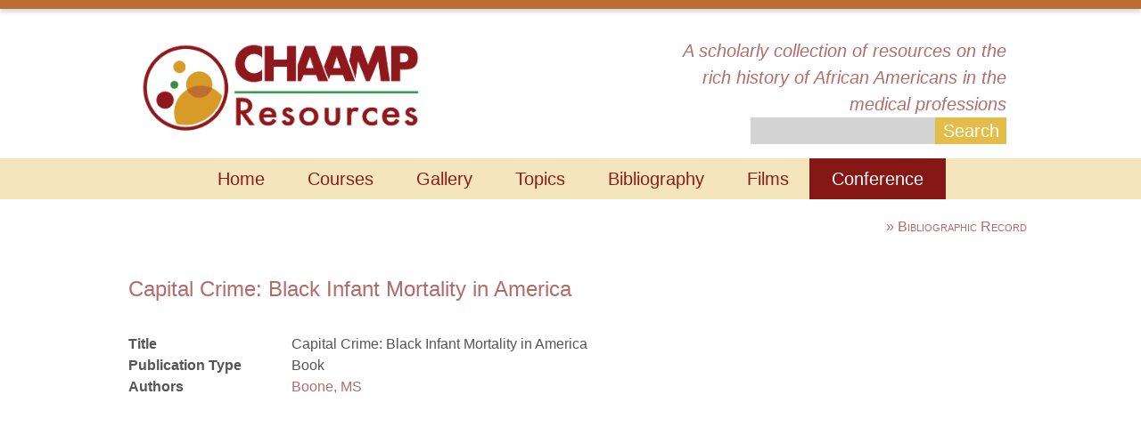

--- FILE ---
content_type: text/html; charset=utf-8
request_url: https://chaamp.virginia.edu/node/2373
body_size: 5743
content:
<!DOCTYPE html>
<!--[if lt IE 7]> <html class="ie6 ie" lang="en" dir="ltr"> <![endif]-->
<!--[if IE 7]>    <html class="ie7 ie" lang="en" dir="ltr"> <![endif]-->
<!--[if IE 8]>    <html class="ie8 ie" lang="en" dir="ltr"> <![endif]-->
<!--[if gt IE 8]> <!--> <html class="" lang="en" dir="ltr"> <!--<![endif]-->
<head>
  <meta charset="utf-8" />
<meta name="Generator" content="Drupal 7 (http://drupal.org)" />
<meta name="citation_title" content="Capital Crime: Black Infant Mortality in America" />
<meta name="citation_author" content="Margaret S Boone" />
<meta name="citation_publication_date" content="1989" />
<meta name="citation_journal_title" content="Frontiers of anthropology" />
<meta name="citation_isbn" content="9780803933736" />
<link rel="shortcut icon" href="https://chaamp.virginia.edu/sites/default/files/shanti-orange-logo_1.png" type="image/png" />
  <!-- Set the viewport width to device width for mobile -->
  <meta name="viewport" content="width=device-width" />
  <title>Bibliographic Record | Capital Crime: Black Infant Mortality in America | The History of African Americans in the Medical Professions</title>
  <link type="text/css" rel="stylesheet" href="https://chaamp.virginia.edu/sites/default/files/css/css_xE-rWrJf-fncB6ztZfd2huxqgxu4WO-qwma6Xer30m4.css" media="all" />
<link type="text/css" rel="stylesheet" href="https://chaamp.virginia.edu/sites/default/files/css/css_GqCqCmGspWzZsDVTgkFoFb2eEt4xaByq4GFNcVi8QG4.css" media="all" />
<link type="text/css" rel="stylesheet" href="https://chaamp.virginia.edu/sites/default/files/css/css_-VMrmhK-Ly8wBbjPypaN3L-YoV3ObTHRL2PZqVV7iz8.css" media="all" />
<link type="text/css" rel="stylesheet" href="https://chaamp.virginia.edu/sites/default/files/css/css_-Q9MnNFCtL5ERBqdfu185u1fFD7YtHT7yXrJBoPbJNI.css" media="all" />
<link type="text/css" rel="stylesheet" href="https://chaamp.virginia.edu/sites/default/files/css/css_aAGNdQfEEWljnWVOyvb7yIzAehO3tBB_msbgPaZZP-w.css" media="all" />
  <script type="text/javascript" src="https://chaamp.virginia.edu/sites/default/files/js/js_qikmINIYTWe4jcTUn8cKiMr8bmSDiZB9LQqvceZ6wlM.js"></script>
<script type="text/javascript" src="https://chaamp.virginia.edu/sites/default/files/js/js_wbrpTgLvgMgi9t5mayL46dMOW8B1wlLwS1jt4yIq2hM.js"></script>
<script type="text/javascript" src="https://chaamp.virginia.edu/sites/default/files/js/js_0U3eoqz-uf6owusem6QGSAxzq_oP5qYiaAiJbbSR19Q.js"></script>
<script type="text/javascript" src="https://chaamp.virginia.edu/sites/default/files/js/js_FC3BHV9E4Tu5PKIy8UH7Z5TA-q_kd02vDhKvueFkVPk.js"></script>
<script type="text/javascript" src="https://chaamp.virginia.edu/sites/default/files/js/js_ZWiPjs1q3rSHMr5_Mmg913ZAZ6pACM9F53cvcKTojPc.js"></script>
<script type="text/javascript">
<!--//--><![CDATA[//><!--
jQuery.extend(Drupal.settings, {"basePath":"\/","pathPrefix":"","ajaxPageState":{"theme":"chaamp","theme_token":"QyP6A-Kyrf2bNMfAtACV5nMhvuY_g4Pi82jMmzYSTdc","js":{"misc\/jquery.js":1,"misc\/jquery-extend-3.4.0.js":1,"misc\/jquery.once.js":1,"misc\/drupal.js":1,"misc\/ui\/jquery.ui.core.min.js":1,"misc\/ui\/jquery.ui.widget.min.js":1,"misc\/ui\/jquery.ui.button.min.js":1,"misc\/ui\/jquery.ui.mouse.min.js":1,"misc\/ui\/jquery.ui.draggable.min.js":1,"misc\/ui\/jquery.ui.position.min.js":1,"misc\/ui\/jquery.ui.resizable.min.js":1,"misc\/ui\/jquery.ui.dialog.min.js":1,"sites\/all\/modules\/views\/js\/jquery.ui.dialog.patch.js":1,"misc\/ui\/jquery.ui.droppable.min.js":1,"misc\/jquery.cookie.js":1,"misc\/jquery.form.js":1,"misc\/ajax.js":1,"sites\/all\/modules\/ajax_links_api\/ajax_links_api.js":1,"sites\/all\/modules\/caption_filter\/js\/caption-filter.js":1,"sites\/all\/libraries\/colorbox\/jquery.colorbox-min.js":1,"sites\/all\/modules\/colorbox\/js\/colorbox.js":1,"sites\/all\/modules\/colorbox\/styles\/plain\/colorbox_style.js":1,"sites\/all\/modules\/colorbox\/js\/colorbox_load.js":1,"sites\/all\/modules\/colorbox\/js\/colorbox_inline.js":1,"\/jquery.ui.touch-punch.min.js":1,"sites\/all\/modules\/graph_phyz\/js\/jquery-graphapi.js":1,"sites\/all\/modules\/graph_phyz\/js\/graph-phyz.js":1,"sites\/all\/modules\/insertFrame\/insertFrame.js":1,"sites\/all\/modules\/views\/js\/base.js":1,"misc\/progress.js":1,"sites\/all\/modules\/views\/js\/ajax_view.js":1,"sites\/all\/themes\/chaamp\/js\/jquery.jcarousel.min.js":1},"css":{"modules\/system\/system.base.css":1,"modules\/system\/system.menus.css":1,"modules\/system\/system.messages.css":1,"modules\/system\/system.theme.css":1,"misc\/ui\/jquery.ui.core.css":1,"misc\/ui\/jquery.ui.theme.css":1,"misc\/ui\/jquery.ui.button.css":1,"misc\/ui\/jquery.ui.resizable.css":1,"misc\/ui\/jquery.ui.dialog.css":1,"sites\/all\/modules\/footnotes\/footnotes.css":1,"sites\/all\/modules\/ajax_links_api\/ajax_links_api.css":1,"modules\/book\/book.css":1,"sites\/all\/modules\/calendar\/css\/calendar_multiday.css":1,"modules\/comment\/comment.css":1,"sites\/all\/modules\/date\/date_api\/date.css":1,"sites\/all\/modules\/date\/date_popup\/themes\/datepicker.1.7.css":1,"sites\/all\/modules\/date\/date_repeat_field\/date_repeat_field.css":1,"modules\/field\/theme\/field.css":1,"modules\/node\/node.css":1,"modules\/search\/search.css":1,"modules\/user\/user.css":1,"sites\/all\/modules\/views\/css\/views.css":1,"sites\/all\/modules\/caption_filter\/caption-filter.css":1,"sites\/all\/modules\/colorbox\/styles\/plain\/colorbox_style.css":1,"sites\/all\/modules\/ctools\/css\/ctools.css":1,"sites\/all\/modules\/graph_phyz\/css\/graph-phyz.css":1,"sites\/all\/modules\/panels\/css\/panels.css":1,"sites\/all\/modules\/typogrify\/typogrify.css":1,"sites\/all\/modules\/biblio\/biblio.css":1,"sites\/all\/modules\/panels_extra_layouts\/plugins\/layouts\/twocol_63_37_stacked\/twocol_63_37_stacked.css":1,"sites\/all\/themes\/chaamp\/style.css":1}},"ajax_links_api":{"selector":"#main","trigger":".ajax-link","negative_triggers":"","html5":1,"vpager":1},"colorbox":{"transition":"elastic","speed":"350","opacity":"0.85","slideshow":false,"slideshowAuto":true,"slideshowSpeed":"2500","slideshowStart":"start slideshow","slideshowStop":"stop slideshow","current":"{current} of {total}","previous":"\u00ab Prev","next":"Next \u00bb","close":"Close","overlayClose":true,"returnFocus":true,"maxWidth":"98%","maxHeight":"98%","initialWidth":"300","initialHeight":"250","fixed":true,"scrolling":true,"mobiledetect":true,"mobiledevicewidth":"480px"},"jcarousel":{"ajaxPath":"\/jcarousel\/ajax\/views"},"views":{"ajax_path":"\/views\/ajax","ajaxViews":{"views_dom_id:b8577556fc7806e026862c180f94169c":{"view_name":"view_topics","view_display_id":"panel_pane_2","view_args":"2373","view_path":"node\/2373","view_base_path":"view\/topics","view_dom_id":"b8577556fc7806e026862c180f94169c","pager_element":0}}},"urlIsAjaxTrusted":{"\/views\/ajax":true,"\/search\/node":true}});
//--><!]]>
</script>
  <!-- IE Fix for HTML5 Tags -->
  <!--[if lt IE 9]>
    <script src="http://html5shiv.googlecode.com/svn/trunk/html5.js"></script>
  <![endif]-->
<script>
   (function(i,s,o,g,r,a,m){i['GoogleAnalyticsObject']=r;i[r]=i[r]||function(){
       (i[r].q=i[r].q||[]).push(arguments)},i[r].l=1*new Date();a=s.createElement(o),
								  m=s.getElementsByTagName(o)[0];a.async=1;a.src=g;m.parentNode.insertBefore(a,m)
														     })(window,document,'script','//www.google-analytics.com/analytics.js','ga');

ga('create', 'UA-42977267-1', 'virginia.edu');
ga('send', 'pageview');

</script>
</head>

<body class="html not-front not-logged-in no-sidebars page-node page-node- page-node-2373 node-type-biblio" >
    <div id="container" class="clearfix">
	
	<!-- USERMENU -->
	<div id="usermenu" class="">
				<!-- <a id="top-login-link" href="/user">Login</a> -->
			</div>

  <!-- THIS COLOR STRIP -->
	<div id="top-color-strip" class="clearfix">&nbsp;</div>
	
	<!-- HEADER -->
  <header id="header" role="banner" class="clearfix">
	
		<!-- Logo -->
	  <a href="/" title="Home" id="logo">
	    <img src="https://chaamp.virginia.edu/sites/default/files/chaamp-site-logo_0.png" alt="Home" />
	  </a>
		
		<!-- Site Name and Slogan -->
		<div id="site-name-slogan">
	  	<!-- 
	  	<div id="site-name">
	  	<a href="/" title="Home">
	  		<span>The History of African Americans in the Medical Professions</span>
	  	</a>
	  	</div> 
	  	-->
	 		<div id="site-slogan">A scholarly collection of resources on the rich history of African Americans in the medical professions</div>
	 		<!-- SEARCH GOES HERE -->
			<form class="search-form" action="/search/node" method="post" id="search-form" accept-charset="UTF-8"><div><div class="container-inline form-wrapper" id="edit-basic"><div class="form-item form-type-textfield form-item-keys">
  <label for="edit-keys">Enter your keywords </label>
 <input type="text" id="edit-keys" name="keys" value="" size="40" maxlength="255" class="form-text" />
</div>
<input type="submit" id="edit-submit--2" name="op" value="Search" class="form-submit" /></div><input type="hidden" name="form_build_id" value="form-3qVy-PoDz-_F5lzvQu6K9Ah43zcSJZFugDUEeA13GOg" />
<input type="hidden" name="form_id" value="search_form" />
</div></form>	  </div>

  </header> <!-- /#header -->

	<!-- NAVIGATION (MENUS) -->
  <nav id="navigation" role="navigation" class="clearfix">
  <h2 class="element-invisible">Main menu</h2><ul id="main-menu" class="links clearfix"><li class="menu-3537 first"><a href="/" title="">Home</a></li>
<li class="menu-4455"><a href="/courses">Courses</a></li>
<li class="menu-5202"><a href="/gallery">Gallery</a></li>
<li class="menu-3918"><a href="/topic-index" title="">Topics</a></li>
<li class="menu-2630"><a href="/biblio" title="">Bibliography</a></li>
<li class="menu-3695"><a href="/films">Films</a></li>
<li class="menu-4464 last"><a href="http://chaampconference.com" title="">Conference</a></li>
</ul>				
  
  </nav> <!-- /#navigation -->

	<!-- BREADCRUMBS -->
	<!--
  <nav class="breadcrumb"><h2 class="element-invisible">You are here</h2><a href="/">Home</a></nav>  -->

	<!-- HIGHLIGHTED -->
	
	<!-- MAIN -->
  <section id="main" role="main" class="clearfix">

    
    <a id="main-content"></a>

		<!-- Item Title -->
        		<h1 class="title" id="page-title">Bibliographic Record <span class="invis">| Capital Crime: Black Infant Mortality in America</span></h1>
		    
		<!-- Help -->
    
		<!-- Action Links -->
          
    <!-- Top Text -->
    
		<!-- Content -->
		<div id="content">
    
<div class="panel-display panel-twocol-63-37-stacked clear-block" id="panel-biblio-node">

  <div class="panel-panel header">
    <div class="inside">
      <div class="panel-pane pane-node-title"  >
  
      
  
  <div class="pane-content">
    <h1>Capital Crime: Black Infant Mortality in America</h1>
  </div>

  
  </div>
    </div>
  </div>

  <div class="panel-panel line">
    <div class="panel-panel unit left">
      <div class="inside">
        <div class="panel-pane pane-node-content"  >
  
      
  
  <div class="pane-content">
    <div class="ds-1col node node-biblio node-promoted node-full view-mode-full  clearfix">

  
  <div id="biblio-node"><span class="Z3988" title="ctx_ver=Z39.88-2004&amp;rft_val_fmt=info%3Aofi%2Ffmt%3Akev%3Amtx%3Abook&amp;rft.title=Capital+Crime%3A+Black+Infant+Mortality+in+America&amp;rft.btitle=Frontiers+of+anthropology&amp;rft.stitle=Capital+Crime&amp;rft.isbn=9780803933736&amp;rft.date=1989&amp;rft.tpages=253&amp;rft.aulast=Boone&amp;rft.aufirst=Margaret&amp;rft.pub=Sage&amp;rft.place=Newbury+Park"></span><table>
<tbody>
 <tr class="odd"><td class="biblio-row-title">Title</td><td>Capital Crime: Black Infant Mortality in America</td> </tr>
 <tr class="even"><td class="biblio-row-title">Publication Type</td><td>Book</td> </tr>
 <tr class="odd"><td class="biblio-row-title">Authors</td><td><a href="/biblio?f%5Bauthor%5D=349" rel="nofollow">Boone, MS</a></td> </tr>
</tbody>
</table>
</div></div>

  </div>

  
  </div>
      </div>
    </div>

    <div class="panel-panel right lastUnit">
      <div class="inside">
              </div>
    </div>
  </div>

  <div class="panel-panel footer">
    <div class="inside">
          </div>
  </div>
</div>
    </div>

		<!-- Primary Tabs -->
    
		<!-- Primary Tabs -->
		<!--
        -->

  </section> <!-- /#main -->
  
  <!--
      <aside id="sidebar-first" role="complementary" class="sidebar clearfix">
          </aside>  
    
      <aside id="sidebar-second" role="complementary" class="sidebar clearfix">
          </aside>
  	--> 

	<!-- INLINE TEMPLATE HACK!!! SCREW YOU DRUPAL THEME LAYER!!! -->	
	<div class="search2">
		<div class="wrapper">
			<div class="social">
				<a class="tweat" href="https://twitter.com/CHAAMP2013" alt="#">&nbsp;</a>
				<!-- <a class="fb" href="#" alt="#">&nbsp;</a> -->
			</div>
			<div class="sform">
				<form role="search" class="search-form" method="post" id="search-block-form" action="/" accept-charset="UTF-8" target="_self">
					<input type="hidden" name="form_token" value="6y2bbW_9WycRjVoVS1iOVE_SzSnbcIEoF62vRNpb_xk">
					<input type="hidden" name="form_id" value="search_block_form">
					<input value="Search" name="search_block_form" id="s" onfocus="if (this.value == 'Search') {this.value = '';}" onblur="if (this.value == '') {this.value = 'Search';}" type="text">
					<input type="submit" id="searchsubmit" value="">
				</form>
			</div>
		</div>
	</div>

	<div id="footer-wrap">
		<footer id="footer" role="contentinfo" class="clearfix">
		  <div class="region region-footer">
  <section id="block-menu-menu-footer-menu" class="block block-menu">

      
  <div class="content">
    <ul class="menu"><li class="first leaf"><a href="/" title="">Home</a></li>
<li class="leaf"><a href="/courses" title="">Courses</a></li>
<li class="leaf"><a href="/images" title="">Gallery</a></li>
<li class="leaf"><a href="/topic-index" title="">Topics</a></li>
<li class="leaf"><a href="/biblio" title="">Bibliography</a></li>
<li class="last leaf"><a href="/films" title="">Films</a></li>
</ul>  </div>
  
</section> <!-- /.block -->
<section id="block-block-4" class="block block-block">

        <h2 class="block-title">CHAAMP Donors</h2>
    
  <div class="content">
    <p><strong>Special thanks to our generous donors, who support CHAAMP Conferences and resources</strong></p>

<p>
Association for the Study of African American Life and History (ASALH)<br />
Cultural Programs of the National Academy of Science (CP-NAS)<br />
National Association of Minority Medical Educators (NAMME)<br />
The Sullivan Alliance<br />
The UVa Carter G. Woodson Institute<br />
The UVa Center on Health Disparities<br />
</p>  </div>
  
</section> <!-- /.block -->
<section id="block-block-3" class="block block-block">

        <h2 class="block-title">CHAAMP Conference</h2>
    
  <div class="content">
    <p class="motto"><a href="http://chaampconference.com/">Reducing Health Disparities through Transformation of the Learning Environment</a></p>
<!--
<p class="announced-date">June 14-16 2014</p>
<button class="registration">FREE - Register Now</button>
-->  </div>
  
</section> <!-- /.block -->
<section id="block-block-2" class="block block-block">

        <h2 class="block-title">Conference Advisory Board</h2>
    
  <div class="content">
    <p>Cassandra Allen<br> Karen Anderson<br> Kimberly Bassett<br> Kathleen Bethel<br> Frederic Bertley<br> Gertrude Fraser<br> Scot French<br> Terrone Green<br> Darlene Clark Hine<br> Vivian Pinn<br> Preston Reynolds, Chair<br> Pat Sloan<br> J. D. Talasek<br> Scott Swank</p>  </div>
  
</section> <!-- /.block -->
</div>
 <!-- /.region -->
		  	  </footer> <!-- /#footer -->
  </div>

<div id="very-bottom">
<div class="region region-very-bottom">
  <section id="block-block-5" class="block block-block">

      
  <div class="content">
    <p>&copy; 2013-2017 UVa Board of Visitors and P. Preston Reynolds, MD, PhD, MACP</p>
<p>CHAAMP stands for the Consortium on the History of African Americans in the Medical Professions</p>
<p>This site was built by <a class="shanti" href="http://shanti.virginia.edu">SHANTI</a>   </div>
  
</section> <!-- /.block -->
<section id="block-block-7" class="block block-block">

      
  <div class="content">
    <p><a href="/user">Login</a></p>
  </div>
  
</section> <!-- /.block -->
</div>
 <!-- /.region -->
</div>
</div> <!-- /#container -->
  </body>

</html>

--- FILE ---
content_type: text/css
request_url: https://chaamp.virginia.edu/sites/default/files/css/css_aAGNdQfEEWljnWVOyvb7yIzAehO3tBB_msbgPaZZP-w.css
body_size: 4726
content:
@import url(http://fonts.googleapis.com/css?family=Roboto+Slab);@import url(http://fonts.googleapis.com/css?family=Droid+Sans:400,700);html,body,div,span,applet,object,iframe,h1,h2,h3,h4,h5,h6,p,blockquote,pre,a,abbr,acronym,address,big,cite,code,del,dfn,em,img,ins,kbd,q,s,samp,small,strike,strong,sub,sup,tt,var,b,u,i,center,dl,dt,dd,ol,ul,li,fieldset,form,label,legend,table,caption,tbody,tfoot,thead,tr,th,td,article,aside,canvas,details,embed,figure,figcaption,footer,header,hgroup,menu,nav,output,ruby,section,summary,time,mark,audio,video{margin:0;padding:0;border:0;font-size:100%;font:inherit;vertical-align:baseline;}article,aside,details,figcaption,figure,footer,header,hgroup,menu,nav,section{display:block;}body{line-height:1;}ol,ul{list-style:none;}blockquote,q{quotes:none;}blockquote:before,blockquote:after,q:before,q:after{content:'';content:none;}table{border-collapse:collapse;border-spacing:0;}
*{color:#555;}strong{font-weight:700;color:#851815;}body{background:#851815;color:#222;font-family:"Droid Sans","Lucida Grande","Lucida Sans Unicode","Lucida Sans",Geneva,Verdana,sans-serif;font-size:100%;line-height:1.5;margin:0;padding:0;}h1,h2,h3,h4,h5,h6,.h1,.h2,.h3,.h4,.h5,.h6{font-family:"Droid Sans","Helvetica Neue",Helvetica,Arial,sans-serif;font-style:normal;font-weight:normal;color:#B26D6B;}h1,.h1,#panel-image-file-title{font-size:1.5em;line-height:1.5;margin-top:0.75em;}h1#page-title{font-size:1em;font-variant:small-caps;padding-top:.5em;padding-bottom:.5em;text-align:right;}h1#page-title:before{content:"\00BB" " ";}.pane-content > h1{margin:0;padding:0;}h2,.h2{font-size:1.25em;line-height:1;border-bottom:1px solid #BC6E30;padding-bottom:.5em;margin-top:1em;margin-bottom:.5em;}.region-footer h2{margin:0;padding:0;border-bottom:none;}h3,.h3{font-size:1em;line-height:1;margin-top:1em;font-variant:small-caps;}h4,h5,h6,.h4,.h5,.h6{font-size:1em;font-weight:bold;line-height:1.5;margin-top:1.5em;}p{font-size:1em;line-height:1.5;margin:0 0 1.5em 0;}a{color:#B26D6B;text-decoration:none;}a:visited{color:#B26D6B;}a:hover,a:active,li a.active{color:#61A157;}a:focus{outline:thin dotted;}a:hover,a:active{outline:0;}li ul,li ol{margin:0;}ul,ol{margin:0 1.5em 1.5em 0;padding-left:1.5em;}ul{list-style-type:disc;}ol{list-style-type:decimal;}dl{margin:0 0 1.5em 0;}dl dt{font-weight:bold;}dd{margin-left:1.5em;}hr{background:#666;border:none;clear:both;float:none;height:1px;margin:0 0 1.4375em;width:100%;}fieldset{border:1px solid #ccc;margin:0 0 1.4375em;padding:1.5em;}table{margin-bottom:1.5em;width:100%;}th,tr,td{vertical-align:middle;}th{padding-right:1em;}.sticky-header th,.sticky-table th{border-bottom:3px solid #ccc;padding-right:1em;text-align:left;}#container{overflow:hidden;position:relative;text-align:center;background:#fff;}#main{text-align:left;max-width:1024px;margin:-1px auto;min-height:550px;}.front #main{width:100%;}.front .normal-pane{_width:1024px;margin:0 auto;}#highlighted{text-align:center;width:100%;height:500px;margin:0 auto;background-color:#444;box-shadow:0 4px 4px -4px gray;position:relative;overflow:hidden;margin-top:-2px;}#highlighted img{display:inline-block;border-top:black;}#highlighted .view-mode-wide_slider{position:relative;width:100%;}#highlighted .views-slideshow-cycle-main-frame{margin:0 auto;}#highlighted .field-name-field-file-image-desc{position:absolute;bottom:0px;left:0;width:600px;height:150px;background-image:url(http://chaampconference.com/wp-content/themes/chaamp/images/slidetxtbg.png);color:white;font-size:1.8em;text-align:left;padding-left:2em;padding-right:1em;padding-top:1em;box-shadow:0px 0px 5px gray;}#highlighted .field-name-field-file-image-desc h1,#highlighted .field-name-field-file-image-desc p{color:white;}#content{margin:1em auto;max-width:1024px;}body.two-sidebars #main{float:left;margin:0 0 0 240px;padding:0;width:460px;}body.sidebar-first #main{float:right;margin:0;padding:0;width:700px;}body.sidebar-second #main{float:left;margin:0;padding:0;width:700px;}body.two-sidebars #sidebar-first{float:left;margin:0 0 0 -700px;padding:0;width:220px;}body.two-sidebars #sidebar-second{float:right;margin:0;padding:0;width:220px;}body.sidebar-first #sidebar-first{float:left;margin:0;padding:0;width:220px;}body.sidebar-second #sidebar-second{float:right;margin:0;padding:0;width:220px;}#top-color-strip{height:10px;margin:0px;background-color:#BC6E30;box-shadow:0px 3px 5px lightgray;}#header{margin:0;padding-top:.5em;position:relative;_width:100%;max-width:1024px;margin:0 auto;text-align:center;}#header img{padding-top:.5em;height:110px;}#header #logo{display:inline-block;margin-right:2.75in;text-align:left;margin-top:1em;}#header #site-name-slogan{display:inline-block;vertical-align:top;padding-top:1.5em;}#header #site-name-slogan *{color:#B26D6B;}#header #site-name{text-align:right;font-size:1.5em;_display:inline-block;_font-family:Arial,Helvetica,sans-serif;_font-weight:700;_line-height:1.2;_margin:0;}#header #site-name a{color:#8C1E18;}#header #site-name a:hover{text-decoration:none;}#site-slogan{text-align:right;font-size:1.25em;margin:0;font-style:italic;width:4in;display:inline-block;}#usermenu{margin:0;padding:0;padding-right:1em;background-color:#851815;text-align:right;}#usermenu ul.user-menu{clear:both;list-style:none;margin:0 auto;padding:0;height:23px;background-color:#851815;display:inline-block;width:100%;text-align:right;}#usermenu ul.user-menu li{text-align:center;display:inline-block;font-family:'Droid Sans',sans-serif;font-weight:bold;line-height:23px;margin:0;}#usermenu ul.user-menu li a{display:inline-block;padding:0 .75em;font-size:.75em;color:white;text-align:center;}#usermenu ul.user-menu li a:hover,#usermenu ul.user-menu li a.active{background:#E4BC49;color:#FFFFFF;}#top-login-link{text-align:right;padding:0 .75em;font-size:.75em;color:white;}#navigation{clear:both;padding:0;text-align:center;width:100%;height:46px;background-color:#F4E5BC;}#navigation ul#main-menu{clear:both;list-style:none;margin:0;padding:0;height:46px;display:inline-block;margin:0 auto;}#navigation ul#main-menu li{text-align:center;display:inline-block;font-family:'Droid Sans',sans-serif;line-height:46px;margin:0 -3px -1px -3px;}#navigation ul#main-menu li a{display:inline-block;padding:0 1.25em;font-size:1.25em;color:#8C1E18;text-align:center;}#navigation ul#main-menu li a:hover,#navigation ul#main-menu li a.active{background:#E4BC49;color:#FFFFFF;}#navigation ul#main-menu li.menu-4465 a{_margin-left:6em;background-color:#61A157;color:white;}#navigation ul#main-menu li.menu-4464 a{background-color:#851815;color:white;}#navigation ul#secondary-menu{clear:both;list-style:none;margin:0;padding:0;background:#E4BC49;color:#FFFFFF;text-align:center;}#navigation ul#secondary-menu li{display:inline-block;_float:left;margin:0;padding:0;}#navigation ul#secondary-menu li a{display:block;padding:0 2em 0 0;}.breadcrumb{clear:both;padding:1.5em 0 0;text-align:left;width:1024px;margin:0 auto;}#skip-link{position:absolute;}.item-list ul{margin:0;padding:0 0 0 1.5em;}.item-list ul li{margin:0;padding:0;}ul.menu li{margin:0;padding:0;}ul.inline{clear:both;}ul.inline li{margin:0;padding:0 1em 0 0;}.tabs-wrapper{_margin:0 0 1.4375em;margin:1em;}ul.tabs.primary{border:none;margin:0;padding:0;}ul.primary li a{background:none;border:none;display:block;float:left;line-height:1.5em;margin:0;padding:0 1em;}ul.primary li a:hover,ul.primary li a.active{background:#666;border:none;color:#fff;}ul.primary li a:hover{background:#888;text-decoration:none;}ul.secondary{background:#666;border-bottom:none;clear:both;margin:0;padding:0;}ul.secondary li{border-right:none;}ul.secondary li a,ul.secondary li a:link{border:none;color:#ccc;display:block;float:left;line-height:1.5em;padding:0 1em;}ul.secondary li a:hover,ul.secondary li a.active{background:#888;color:#fff;text-decoration:none;}ul.secondary a.active{border-bottom:none;}.node{margin-bottom:1.5em;}.field-name-field-tags{margin:0 0 1.5em;}.field-name-field-tags .field-item{margin:0 1em 0 0;}.field-name-field-tags div{display:inline;}.profile{margin:1.5em 0;}.profile h3{border:none;}.profile dt{margin-bottom:0;}.profile dd{margin-bottom:1.5em;}.password-parent{width:36em;}#comments{clear:both;margin-top:1.5em;}.comment{margin-bottom:1.5em;}.comment .new{color:red;text-transform:capitalize;margin-left:1em;}.block{margin-bottom:1.5em;}#footer-wrap{width:100%;background-color:#851815;}#footer{max-width:1024px;margin:0 auto;text-align:left;clear:both;padding:1.5em 0;position:relative;}#footer a.feed-icon{position:absolute;right:0;top:1.6667em;}#footer{color:white;font-size:1em;}#footer a{color:#EEE;font-size:1em;}.clear{clear:both;}.display-block{display:block;}.view-image-thumb .view-image-caption a{color:#8E1817;}.view-image-thumb .view-image-caption a:hover{color:#8E1817;border-bottom:1px dotted #8E1817;}.field-name-field-image-depicted-content .field-item a,.field-name-field-general-topic .field-item a,{color:gray;}.search2{height:60px;background:#F4E6BD;border-bottom:#61A157 solid 4px;}.search2 .wrapper{max-width:1024px;margin:0 auto;}.social{height:41px;width:110px;margin-left:35px;padding-top:10px;float:left;}.tweat,.fb{display:block;width:41px;height:41px;margin-right:10px;float:left;}.tweat{background:url(http://chaampconference.com/wp-content/themes/chaamp/images/tweat.png) no-repeat top left;}.tweat:hover{background:url(http://chaampconference.com/wp-content/themes/chaamp/images/tweata.png) no-repeat top left;margin-top:1px;}.fb{background:url(http://chaampconference.com/wp-content/themes/chaamp/images/fb.png) no-repeat top left;}.logo2{margin-top:-235px;margin-left:150px;position:absolute;}.fb:hover{background:url(http://chaampconference.com/wp-content/themes/chaamp/images/fbw.png) no-repeat top left;margin-top:1px;}.sform{height:32px;width:304px;background:url(http://chaampconference.com/wp-content/themes/chaamp/images/searchbg.jpg) no-repeat top left;float:right;margin:15px 40px 0px 0px;overflow:hidden;}.sform input{background:none;border:none;float:left;height:32px;line-height:32px;}input#s{width:246px;font-size:1.5em;color:#BB701E;padding:0px 5px;}#searchsubmit{width:48px;cursor:pointer;}.form-submit,.action-link,.action-link-wrapper a{background-color:#E4BC49;border:0;color:white;padding:.5em 1.5em;font-size:1em;line-height:1.5em;border-radius:5px;}.search-form .form-submit{border-radius:0;}.views-exposed-form .views-exposed-widget input.form-submit{margin-top:.5em;}#user-login-form label,#user-login-form .input{float:left;}#user-login-form label{width:1in;}#user-login-form #edit-submit{margin-bottom:1em;}.panel-page-intro,.region-toptext{font-size:125%;}.field-label{_color:#B26D6B;_font-weight:bold;_font-size:110%;}#panel-image-file .field,#panel-topic-node .field{_margin:1em 0;_width:5in;}#panel-image-file .field-name-field-file-image-desc{_width:1in;}#panel-topic-node .field-name-field-topc-image{text-align:left;margin-bottom:1em;}#panel-topic-node .field-name-field-topc-image img{display:inline-block;box-shadow:5px 5px 20px gray;margin-bottom:1em;}#panel-topic-node .panel-separator{clear:left;}#panel-topic-node .field-name-field-image-caption{text-align:center;font-weight:bold;}#panel-topic-node .field-name-field-topic-type{height:1em;}#panel-image-file img{box-shadow:5px 5px 20px black;margin-top:1em;}.panel-pane h2,.field h2,.panel-pane h3,.field h3{margin-bottom:1em;}#panel-gallery-page .views-view-grid td{text-align:center;}#panel-gallery-page .views-view-grid img{box-shadow:5px 5px 10px black;}.views-exposed-widgets{margin-bottom:2em;text-align:right;float:none;}.views-exposed-form .views-exposed-widget{display:inline-block;float:none;}#cboxLoadedContent{text-align:center;vertical-align:middle;}.cboxContent{}.thumbnail-caption{font-size:90%;width:220px;margin:1em auto 1em auto;}.book-navigation{padding:1em 0;}#panel-course-node .pane-node-book-children ul.menu,#panel-course-node .pane-node-book-children ul.menu li.leaf{list-style-type:disc;list-style-image:none;}.page-links{font-family:"Droid Sans";font-size:12pt;}.biblio-title{}#panel-biblio-node td.biblio-row-title{font-weight:bolder;}#panel-biblio-node td:first-child{display:none;}#panel-biblio-node td.biblio-row-title{display:inline;font-weight:bolder;text-align:right;}#panel-biblio-node tbody tr td .field-name-body{display:none;}tr,tr.even,tr.odd{background-color:white;border:0;padding:0;}td{vertical-align:top;text-align:left;background-color:white;padding:0 .5em;}.views-table td img{border:1px solid gray;box-shadow:3px 3px 6px gray;}#main .views-view-grid td{border-top:hidden;}#main .biblio-separator-bar{border:hidden;background-color:white;border-bottom:1px solid #B26D6B;}#header #site-name-slogan .search-form,#edit-basic{text-align:right;}#header #site-name-slogan .search-form label,#edit-basic label{display:none;}#header #site-name-slogan .search-form .form-text,#header #site-name-slogan .search-form .form-submit,#header #site-name-slogan .search-form .form-item,#edit-basic .form-text,#edit-basic .form-submit,#edit-basic .form-item{display:inline-block;margin:0;padding:0;height:1.5em;vertical-align:top;}#header #site-name-slogan .search-form .form-text,#edit-basic .form-text{border:0px solid lightgray;background-color:lightgray;margin-right:-5px;width:208px;font-size:1.25em;}#header #site-name-slogan .search-form .form-submit,#edit-basic .form-submit{color:white;padding:0 auto;width:4em;font-size:1.25em;}#panel-search-node-results #edit-basic{display:none;}#panel-search-user-results #edit-basic{display:none;}#footer strong{font-weight:bold;font-size:110%;}#footer .block{float:left;}#footer #block-menu-menu-footer-menu{width:20%;}#footer #block-menu-menu-footer-menu li{list-style:none;list-style-image:none;font-size:1.5em;}#footer #block-block-2{width:20%;}#footer #block-block-3{width:30%;}#footer #block-block-3 p{padding-right:1em;}#footer #block-block-4{width:30%;}#footer h2,#footer .h2{margin-top:.24em;margin-bottom:.5em;color:white;font-weight:bold;}#footer *{color:white;}#footer .block .motto{font-style:italic;}#footer .block .announced-date{font-size:150%;}#footer .block button{padding:1em;background-color:green;border:0;font-size:1em;}#very-bottom{clear:both;width:100%;background-color:#851815;color:white;margin:0;padding:1em 0 1em 0;border-top:1px solid #E4BC49;font-weight:normal;}#very-bottom p{color:white;padding:0;margin:0;}#very-bottom a.shanti{font-family:"Roboto Slab";color:yellow;background:#3D4FFF;padding:3px 5px;border-radius:3px;}.coursework-item{background-color:whitesmoke;margin-bottom:1em;padding:1em;}.coursework-item .views-field-title:before{content:"\2023";}blockquote{background:#f9f9f9;border-left:10px 		solid #ccc;margin:1.5em 	10px;padding:.5em 		10px;quotes:"\201C""\201D""\2018""\2019";}blockquote:before{color:#ccc;content:open-quote;font-size:4em;line-height:.1em;margin-right:.25em;vertical-align:-.4em;}blockquote p{_display:inline;}.view-grouping > .view-grouping-header{}#panel-course-node div.book-navigation > ul.menu{display:none;}#panel-image-file .file-image-caption{width:450px;font-style:italic;display:none;}#panel-image-file .group-left{}#panel-image-file .file-image-caption{margin-top:1em;font-weight:bold;}.panel-pane{margin-bottom:1em;}#biblio-node td{border:0;}#biblio-node .biblio-row-title{text-align:right;width:150px;}.invis{display:none;}.topic-related-content-item{font-size:90%;margin-left:.5em;list-style-type:circle;}#panel-course-work-node table.sticky-table th{border-bottom:none;}#panel-course-work-node td{padding:0;}.shanti-chaamp-reading-list ul{margin:0;list-style-type:square;}.views-field-citation{margin-bottom:.5em;}.front-panel-intro-text{font-size:150%;}.front-panel-intro-text p{margin:0;margin-bottom:1em;text-align:justify;}.front-panel-intro-text a strong{border-bottom:1px dotted #851815;}.panel-front-page-block-grid *,.front-panel-intro-text ul.section-list{font-size:14pt;}.panel-front-page-block-grid td,.front-panel-intro-text ul.section-list li{list-style-type:none;margin-left:-1.25em;background-color:#F4E5BC;padding:1em;margin-bottom:.5em;border:.5em solid white;}.panel-front-page-block-grid tbody{border:.5em solid white;}strong.heading .caps{font-weight:700;color:#851815;}.front-panel-call-to-action{font-size:150%;background-color:#F4E5BC;border:5px solid #F4E5BC;padding:.5em;}li.shanti-chaamp-reading-item-parts:before{content:"("}li.shanti-chaamp-reading-item-parts:before{content:")"}.shanti-chaamp-reading-item-instructions{background-color:wheat;padding:.25em 1em;}#panel-image-file div.panel-pane div.node{margin:0;padding:0;}


--- FILE ---
content_type: application/x-javascript
request_url: https://chaamp.virginia.edu/sites/default/files/js/js_FC3BHV9E4Tu5PKIy8UH7Z5TA-q_kd02vDhKvueFkVPk.js
body_size: 17805
content:
/*!
	Colorbox 1.6.4
	license: MIT
	http://www.jacklmoore.com/colorbox
*/
(function(t,e,i){function n(i,n,o){var r=e.createElement(i);return n&&(r.id=Z+n),o&&(r.style.cssText=o),t(r)}function o(){return i.innerHeight?i.innerHeight:t(i).height()}function r(e,i){i!==Object(i)&&(i={}),this.cache={},this.el=e,this.value=function(e){var n;return void 0===this.cache[e]&&(n=t(this.el).attr("data-cbox-"+e),void 0!==n?this.cache[e]=n:void 0!==i[e]?this.cache[e]=i[e]:void 0!==X[e]&&(this.cache[e]=X[e])),this.cache[e]},this.get=function(e){var i=this.value(e);return t.isFunction(i)?i.call(this.el,this):i}}function h(t){var e=W.length,i=(A+t)%e;return 0>i?e+i:i}function a(t,e){return Math.round((/%/.test(t)?("x"===e?E.width():o())/100:1)*parseInt(t,10))}function s(t,e){return t.get("photo")||t.get("photoRegex").test(e)}function l(t,e){return t.get("retinaUrl")&&i.devicePixelRatio>1?e.replace(t.get("photoRegex"),t.get("retinaSuffix")):e}function d(t){"contains"in x[0]&&!x[0].contains(t.target)&&t.target!==v[0]&&(t.stopPropagation(),x.focus())}function c(t){c.str!==t&&(x.add(v).removeClass(c.str).addClass(t),c.str=t)}function g(e){A=0,e&&e!==!1&&"nofollow"!==e?(W=t("."+te).filter(function(){var i=t.data(this,Y),n=new r(this,i);return n.get("rel")===e}),A=W.index(_.el),-1===A&&(W=W.add(_.el),A=W.length-1)):W=t(_.el)}function u(i){t(e).trigger(i),ae.triggerHandler(i)}function f(i){var o;if(!G){if(o=t(i).data(Y),_=new r(i,o),g(_.get("rel")),!U){U=$=!0,c(_.get("className")),x.css({visibility:"hidden",display:"block",opacity:""}),I=n(se,"LoadedContent","width:0; height:0; overflow:hidden; visibility:hidden"),b.css({width:"",height:""}).append(I),j=T.height()+k.height()+b.outerHeight(!0)-b.height(),D=C.width()+H.width()+b.outerWidth(!0)-b.width(),N=I.outerHeight(!0),z=I.outerWidth(!0);var h=a(_.get("initialWidth"),"x"),s=a(_.get("initialHeight"),"y"),l=_.get("maxWidth"),f=_.get("maxHeight");_.w=Math.max((l!==!1?Math.min(h,a(l,"x")):h)-z-D,0),_.h=Math.max((f!==!1?Math.min(s,a(f,"y")):s)-N-j,0),I.css({width:"",height:_.h}),J.position(),u(ee),_.get("onOpen"),O.add(F).hide(),x.focus(),_.get("trapFocus")&&e.addEventListener&&(e.addEventListener("focus",d,!0),ae.one(re,function(){e.removeEventListener("focus",d,!0)})),_.get("returnFocus")&&ae.one(re,function(){t(_.el).focus()})}var p=parseFloat(_.get("opacity"));v.css({opacity:p===p?p:"",cursor:_.get("overlayClose")?"pointer":"",visibility:"visible"}).show(),_.get("closeButton")?B.html(_.get("close")).appendTo(b):B.appendTo("<div/>"),w()}}function p(){x||(V=!1,E=t(i),x=n(se).attr({id:Y,"class":t.support.opacity===!1?Z+"IE":"",role:"dialog",tabindex:"-1"}).hide(),v=n(se,"Overlay").hide(),L=t([n(se,"LoadingOverlay")[0],n(se,"LoadingGraphic")[0]]),y=n(se,"Wrapper"),b=n(se,"Content").append(F=n(se,"Title"),R=n(se,"Current"),P=t('<button type="button"/>').attr({id:Z+"Previous"}),K=t('<button type="button"/>').attr({id:Z+"Next"}),S=t('<button type="button"/>').attr({id:Z+"Slideshow"}),L),B=t('<button type="button"/>').attr({id:Z+"Close"}),y.append(n(se).append(n(se,"TopLeft"),T=n(se,"TopCenter"),n(se,"TopRight")),n(se,!1,"clear:left").append(C=n(se,"MiddleLeft"),b,H=n(se,"MiddleRight")),n(se,!1,"clear:left").append(n(se,"BottomLeft"),k=n(se,"BottomCenter"),n(se,"BottomRight"))).find("div div").css({"float":"left"}),M=n(se,!1,"position:absolute; width:9999px; visibility:hidden; display:none; max-width:none;"),O=K.add(P).add(R).add(S)),e.body&&!x.parent().length&&t(e.body).append(v,x.append(y,M))}function m(){function i(t){t.which>1||t.shiftKey||t.altKey||t.metaKey||t.ctrlKey||(t.preventDefault(),f(this))}return x?(V||(V=!0,K.click(function(){J.next()}),P.click(function(){J.prev()}),B.click(function(){J.close()}),v.click(function(){_.get("overlayClose")&&J.close()}),t(e).bind("keydown."+Z,function(t){var e=t.keyCode;U&&_.get("escKey")&&27===e&&(t.preventDefault(),J.close()),U&&_.get("arrowKey")&&W[1]&&!t.altKey&&(37===e?(t.preventDefault(),P.click()):39===e&&(t.preventDefault(),K.click()))}),t.isFunction(t.fn.on)?t(e).on("click."+Z,"."+te,i):t("."+te).live("click."+Z,i)),!0):!1}function w(){var e,o,r,h=J.prep,d=++le;if($=!0,q=!1,u(he),u(ie),_.get("onLoad"),_.h=_.get("height")?a(_.get("height"),"y")-N-j:_.get("innerHeight")&&a(_.get("innerHeight"),"y"),_.w=_.get("width")?a(_.get("width"),"x")-z-D:_.get("innerWidth")&&a(_.get("innerWidth"),"x"),_.mw=_.w,_.mh=_.h,_.get("maxWidth")&&(_.mw=a(_.get("maxWidth"),"x")-z-D,_.mw=_.w&&_.w<_.mw?_.w:_.mw),_.get("maxHeight")&&(_.mh=a(_.get("maxHeight"),"y")-N-j,_.mh=_.h&&_.h<_.mh?_.h:_.mh),e=_.get("href"),Q=setTimeout(function(){L.show()},100),_.get("inline")){var c=t(e).eq(0);r=t("<div>").hide().insertBefore(c),ae.one(he,function(){r.replaceWith(c)}),h(c)}else _.get("iframe")?h(" "):_.get("html")?h(_.get("html")):s(_,e)?(e=l(_,e),q=_.get("createImg"),t(q).addClass(Z+"Photo").bind("error."+Z,function(){h(n(se,"Error").html(_.get("imgError")))}).one("load",function(){d===le&&setTimeout(function(){var e;_.get("retinaImage")&&i.devicePixelRatio>1&&(q.height=q.height/i.devicePixelRatio,q.width=q.width/i.devicePixelRatio),_.get("scalePhotos")&&(o=function(){q.height-=q.height*e,q.width-=q.width*e},_.mw&&q.width>_.mw&&(e=(q.width-_.mw)/q.width,o()),_.mh&&q.height>_.mh&&(e=(q.height-_.mh)/q.height,o())),_.h&&(q.style.marginTop=Math.max(_.mh-q.height,0)/2+"px"),W[1]&&(_.get("loop")||W[A+1])&&(q.style.cursor="pointer",t(q).bind("click."+Z,function(){J.next()})),q.style.width=q.width+"px",q.style.height=q.height+"px",h(q)},1)}),q.src=e):e&&M.load(e,_.get("data"),function(e,i){d===le&&h("error"===i?n(se,"Error").html(_.get("xhrError")):t(this).contents())})}var v,x,y,b,T,C,H,k,W,E,I,M,L,F,R,S,K,P,B,O,_,j,D,N,z,A,q,U,$,G,Q,J,V,X={html:!1,photo:!1,iframe:!1,inline:!1,transition:"elastic",speed:300,fadeOut:300,width:!1,initialWidth:"600",innerWidth:!1,maxWidth:!1,height:!1,initialHeight:"450",innerHeight:!1,maxHeight:!1,scalePhotos:!0,scrolling:!0,opacity:.9,preloading:!0,className:!1,overlayClose:!0,escKey:!0,arrowKey:!0,top:!1,bottom:!1,left:!1,right:!1,fixed:!1,data:void 0,closeButton:!0,fastIframe:!0,open:!1,reposition:!0,loop:!0,slideshow:!1,slideshowAuto:!0,slideshowSpeed:2500,slideshowStart:"start slideshow",slideshowStop:"stop slideshow",photoRegex:/\.(gif|png|jp(e|g|eg)|bmp|ico|webp|jxr|svg)((#|\?).*)?$/i,retinaImage:!1,retinaUrl:!1,retinaSuffix:"@2x.$1",current:"image {current} of {total}",previous:"previous",next:"next",close:"close",xhrError:"This content failed to load.",imgError:"This image failed to load.",returnFocus:!0,trapFocus:!0,onOpen:!1,onLoad:!1,onComplete:!1,onCleanup:!1,onClosed:!1,rel:function(){return this.rel},href:function(){return t(this).attr("href")},title:function(){return this.title},createImg:function(){var e=new Image,i=t(this).data("cbox-img-attrs");return"object"==typeof i&&t.each(i,function(t,i){e[t]=i}),e},createIframe:function(){var i=e.createElement("iframe"),n=t(this).data("cbox-iframe-attrs");return"object"==typeof n&&t.each(n,function(t,e){i[t]=e}),"frameBorder"in i&&(i.frameBorder=0),"allowTransparency"in i&&(i.allowTransparency="true"),i.name=(new Date).getTime(),i.allowFullscreen=!0,i}},Y="colorbox",Z="cbox",te=Z+"Element",ee=Z+"_open",ie=Z+"_load",ne=Z+"_complete",oe=Z+"_cleanup",re=Z+"_closed",he=Z+"_purge",ae=t("<a/>"),se="div",le=0,de={},ce=function(){function t(){clearTimeout(h)}function e(){(_.get("loop")||W[A+1])&&(t(),h=setTimeout(J.next,_.get("slideshowSpeed")))}function i(){S.html(_.get("slideshowStop")).unbind(s).one(s,n),ae.bind(ne,e).bind(ie,t),x.removeClass(a+"off").addClass(a+"on")}function n(){t(),ae.unbind(ne,e).unbind(ie,t),S.html(_.get("slideshowStart")).unbind(s).one(s,function(){J.next(),i()}),x.removeClass(a+"on").addClass(a+"off")}function o(){r=!1,S.hide(),t(),ae.unbind(ne,e).unbind(ie,t),x.removeClass(a+"off "+a+"on")}var r,h,a=Z+"Slideshow_",s="click."+Z;return function(){r?_.get("slideshow")||(ae.unbind(oe,o),o()):_.get("slideshow")&&W[1]&&(r=!0,ae.one(oe,o),_.get("slideshowAuto")?i():n(),S.show())}}();t[Y]||(t(p),J=t.fn[Y]=t[Y]=function(e,i){var n,o=this;return e=e||{},t.isFunction(o)&&(o=t("<a/>"),e.open=!0),o[0]?(p(),m()&&(i&&(e.onComplete=i),o.each(function(){var i=t.data(this,Y)||{};t.data(this,Y,t.extend(i,e))}).addClass(te),n=new r(o[0],e),n.get("open")&&f(o[0])),o):o},J.position=function(e,i){function n(){T[0].style.width=k[0].style.width=b[0].style.width=parseInt(x[0].style.width,10)-D+"px",b[0].style.height=C[0].style.height=H[0].style.height=parseInt(x[0].style.height,10)-j+"px"}var r,h,s,l=0,d=0,c=x.offset();if(E.unbind("resize."+Z),x.css({top:-9e4,left:-9e4}),h=E.scrollTop(),s=E.scrollLeft(),_.get("fixed")?(c.top-=h,c.left-=s,x.css({position:"fixed"})):(l=h,d=s,x.css({position:"absolute"})),d+=_.get("right")!==!1?Math.max(E.width()-_.w-z-D-a(_.get("right"),"x"),0):_.get("left")!==!1?a(_.get("left"),"x"):Math.round(Math.max(E.width()-_.w-z-D,0)/2),l+=_.get("bottom")!==!1?Math.max(o()-_.h-N-j-a(_.get("bottom"),"y"),0):_.get("top")!==!1?a(_.get("top"),"y"):Math.round(Math.max(o()-_.h-N-j,0)/2),x.css({top:c.top,left:c.left,visibility:"visible"}),y[0].style.width=y[0].style.height="9999px",r={width:_.w+z+D,height:_.h+N+j,top:l,left:d},e){var g=0;t.each(r,function(t){return r[t]!==de[t]?(g=e,void 0):void 0}),e=g}de=r,e||x.css(r),x.dequeue().animate(r,{duration:e||0,complete:function(){n(),$=!1,y[0].style.width=_.w+z+D+"px",y[0].style.height=_.h+N+j+"px",_.get("reposition")&&setTimeout(function(){E.bind("resize."+Z,J.position)},1),t.isFunction(i)&&i()},step:n})},J.resize=function(t){var e;U&&(t=t||{},t.width&&(_.w=a(t.width,"x")-z-D),t.innerWidth&&(_.w=a(t.innerWidth,"x")),I.css({width:_.w}),t.height&&(_.h=a(t.height,"y")-N-j),t.innerHeight&&(_.h=a(t.innerHeight,"y")),t.innerHeight||t.height||(e=I.scrollTop(),I.css({height:"auto"}),_.h=I.height()),I.css({height:_.h}),e&&I.scrollTop(e),J.position("none"===_.get("transition")?0:_.get("speed")))},J.prep=function(i){function o(){return _.w=_.w||I.width(),_.w=_.mw&&_.mw<_.w?_.mw:_.w,_.w}function a(){return _.h=_.h||I.height(),_.h=_.mh&&_.mh<_.h?_.mh:_.h,_.h}if(U){var d,g="none"===_.get("transition")?0:_.get("speed");I.remove(),I=n(se,"LoadedContent").append(i),I.hide().appendTo(M.show()).css({width:o(),overflow:_.get("scrolling")?"auto":"hidden"}).css({height:a()}).prependTo(b),M.hide(),t(q).css({"float":"none"}),c(_.get("className")),d=function(){function i(){t.support.opacity===!1&&x[0].style.removeAttribute("filter")}var n,o,a=W.length;U&&(o=function(){clearTimeout(Q),L.hide(),u(ne),_.get("onComplete")},F.html(_.get("title")).show(),I.show(),a>1?("string"==typeof _.get("current")&&R.html(_.get("current").replace("{current}",A+1).replace("{total}",a)).show(),K[_.get("loop")||a-1>A?"show":"hide"]().html(_.get("next")),P[_.get("loop")||A?"show":"hide"]().html(_.get("previous")),ce(),_.get("preloading")&&t.each([h(-1),h(1)],function(){var i,n=W[this],o=new r(n,t.data(n,Y)),h=o.get("href");h&&s(o,h)&&(h=l(o,h),i=e.createElement("img"),i.src=h)})):O.hide(),_.get("iframe")?(n=_.get("createIframe"),_.get("scrolling")||(n.scrolling="no"),t(n).attr({src:_.get("href"),"class":Z+"Iframe"}).one("load",o).appendTo(I),ae.one(he,function(){n.src="//about:blank"}),_.get("fastIframe")&&t(n).trigger("load")):o(),"fade"===_.get("transition")?x.fadeTo(g,1,i):i())},"fade"===_.get("transition")?x.fadeTo(g,0,function(){J.position(0,d)}):J.position(g,d)}},J.next=function(){!$&&W[1]&&(_.get("loop")||W[A+1])&&(A=h(1),f(W[A]))},J.prev=function(){!$&&W[1]&&(_.get("loop")||A)&&(A=h(-1),f(W[A]))},J.close=function(){U&&!G&&(G=!0,U=!1,u(oe),_.get("onCleanup"),E.unbind("."+Z),v.fadeTo(_.get("fadeOut")||0,0),x.stop().fadeTo(_.get("fadeOut")||0,0,function(){x.hide(),v.hide(),u(he),I.remove(),setTimeout(function(){G=!1,u(re),_.get("onClosed")},1)}))},J.remove=function(){x&&(x.stop(),t[Y].close(),x.stop(!1,!0).remove(),v.remove(),G=!1,x=null,t("."+te).removeData(Y).removeClass(te),t(e).unbind("click."+Z).unbind("keydown."+Z))},J.element=function(){return t(_.el)},J.settings=X)})(jQuery,document,window);;
/**
 * @file
 * Colorbox module init js.
 */

(function ($) {

Drupal.behaviors.initColorbox = {
  attach: function (context, settings) {
    if (!$.isFunction($.colorbox) || typeof settings.colorbox === 'undefined') {
      return;
    }

    if (settings.colorbox.mobiledetect && window.matchMedia) {
      // Disable Colorbox for small screens.
      var mq = window.matchMedia("(max-device-width: " + settings.colorbox.mobiledevicewidth + ")");
      if (mq.matches) {
        return;
      }
    }

    // Use "data-colorbox-gallery" if set otherwise use "rel".
    settings.colorbox.rel = function () {
      if ($(this).data('colorbox-gallery')) {
        return $(this).data('colorbox-gallery');
      }
      else {
        return $(this).attr('rel');
      }
    };

    $('.colorbox', context)
      .once('init-colorbox')
      .colorbox(settings.colorbox);

    $(context).bind('cbox_complete', function () {
      Drupal.attachBehaviors('#cboxLoadedContent');
    });
  }
};

})(jQuery);
;
/**
 * @file
 * Colorbox module style js.
 */

(function ($) {

Drupal.behaviors.initColorboxPlainStyle = {
  attach: function (context, settings) {
    $(context).bind('cbox_complete', function () {
      // Make all the controls invisible.
      $('#cboxCurrent, #cboxSlideshow, #cboxPrevious, #cboxNext', context).addClass('element-invisible');
      // Replace "Close" with "×" and show.
      $('#cboxClose', context).html('\327').addClass('cbox-close-plain');
      // Hide empty title.
      if ($('#cboxTitle:empty', context).length == true) {
        $('#cboxTitle', context).hide();
      }
      $('#cboxLoadedContent', context).bind('mouseover', function () {
        $('#cboxClose', context).animate({opacity: 1}, {queue: false, duration: "fast"});
        if ($('#cboxTitle:empty', context).length == false) {
          $('#cboxTitle', context).slideDown();
        }
      });
      $('#cboxOverlay', context).bind('mouseover', function () {
        $('#cboxClose', context).animate({opacity: 0}, {queue: false, duration: "fast"});
        if ($('#cboxTitle:empty', context).length == false) {
          $('#cboxTitle', context).slideUp();
        }
      });
    });
    $(context).bind('cbox_closed', function () {
      $('#cboxClose', context).removeClass('cbox-close-plain');
    });
  }
};

})(jQuery);
;
/**
 * @file
 * Colorbox module load js.
 */
(function ($) {

Drupal.behaviors.initColorboxLoad = {
  attach: function (context, settings) {
    if (!$.isFunction($.colorbox) || typeof settings.colorbox === 'undefined') {
      return;
    }

    if (settings.colorbox.mobiledetect && window.matchMedia) {
      // Disable Colorbox for small screens.
      var mq = window.matchMedia("(max-device-width: " + settings.colorbox.mobiledevicewidth + ")");
      if (mq.matches) {
        return;
      }
    }

    $.urlParams = function (url) {
      var p = {},
          e,
          a = /\+/g,  // Regex for replacing addition symbol with a space.
          r = /([^&=]+)=?([^&]*)/g,
          d = function (s) { return decodeURIComponent(s.replace(a, ' ')); },
          q = url.split('?');
      while (e = r.exec(q[1])) {
        e[1] = d(e[1]);
        e[2] = d(e[2]);
        switch (e[2].toLowerCase()) {
          case 'true':
          case 'yes':
            e[2] = true;
            break;
          case 'false':
          case 'no':
            e[2] = false;
            break;
        }
        if (e[1] == 'width') { e[1] = 'innerWidth'; }
        if (e[1] == 'height') { e[1] = 'innerHeight'; }
        p[e[1]] = e[2];
      }
      return p;
    };
    $('.colorbox-load', context)
      .once('init-colorbox-load', function () {
        var params = $.urlParams($(this).attr('href'));
        $(this).colorbox($.extend({}, settings.colorbox, params));
      });
  }
};

})(jQuery);
;
/**
 * @file
 * Colorbox module inline js.
 */

(function ($) {

Drupal.behaviors.initColorboxInline = {
  attach: function (context, settings) {
    if (!$.isFunction($.colorbox) || typeof settings.colorbox === 'undefined') {
      return;
    }

    if (settings.colorbox.mobiledetect && window.matchMedia) {
      // Disable Colorbox for small screens.
      var mq = window.matchMedia("(max-device-width: " + settings.colorbox.mobiledevicewidth + ")");
      if (mq.matches) {
        return;
      }
    }

    $.urlParam = function(name, url){
      if (name == 'fragment') {
        var results = new RegExp('(#[^&#]*)').exec(url);
      }
      else {
        var results = new RegExp('[\\?&]' + name + '=([^&#]*)').exec(url);
      }
      if (!results) { return ''; }
      return results[1] || '';
    };
    $('.colorbox-inline', context).once('init-colorbox-inline').colorbox({
      transition:settings.colorbox.transition,
      speed:settings.colorbox.speed,
      opacity:settings.colorbox.opacity,
      slideshow:settings.colorbox.slideshow,
      slideshowAuto:settings.colorbox.slideshowAuto,
      slideshowSpeed:settings.colorbox.slideshowSpeed,
      slideshowStart:settings.colorbox.slideshowStart,
      slideshowStop:settings.colorbox.slideshowStop,
      current:settings.colorbox.current,
      previous:settings.colorbox.previous,
      next:settings.colorbox.next,
      close:settings.colorbox.close,
      overlayClose:settings.colorbox.overlayClose,
      maxWidth:settings.colorbox.maxWidth,
      maxHeight:settings.colorbox.maxHeight,
      innerWidth:function(){
        return $.urlParam('width', $(this).attr('href'));
      },
      innerHeight:function(){
        return $.urlParam('height', $(this).attr('href'));
      },
      title:function(){
        return decodeURIComponent($.urlParam('title', $(this).attr('href')));
      },
      iframe:function(){
        return $.urlParam('iframe', $(this).attr('href'));
      },
      inline:function(){
        return $.urlParam('inline', $(this).attr('href'));
      },
      href:function(){
        return $.urlParam('fragment', $(this).attr('href'));
      }
    });
  }
};

})(jQuery);
;
;
;
/**
 * A graph is a set nodes connected with edges.
 *
 * HTML given
 *
 * <.graph-phyz>
 *   <.graph-phyz-nodes> (<.graph-phyz-node><div.title><div.content></.graph-phyz-node)*
 *   <edges> (<edge>content</edge>)*
 * </>
 *
 * After setup
 * <.graph-phyz>
 *   <canvas>
 *   <.graph-phyz-nodes> (<.graph-phyz-node>)*
 *   <edges> (<edge>)*
 *   <.graph-phyz-menu>
 * </>
 *
 */
(function($) {
  $.fn.graphapi = function(options) {
    var opts = $.extend({}, $.graphapi.defaults, options);
    return this.each(function() {
      var $container = $(this);
      var options = {};
      options = $.extend({}, options, opts);
      $container.data('options', options).css('position', 'relative');

      var $canvas = $('<canvas>').prependTo($container);
      $canvas
      .css('backgroundColor', 'transparent')
      .width(opts.width)
      .height(opts.height)
      .css('position', 'absolute')
      .css('top', 0)
      .css('left', 0)
      ;
      $canvas.width(opts.width);
      $canvas.height(opts.height);

      var canvas = $canvas.get(0);
      canvas.width = opts.width;
      canvas.height = opts.height;

      $container.children('.graph-phyz-nodes')
      .width(opts.width)
      .height(opts.height)
      .css('overflow', 'hidden')
      .css('position', 'relative')
      .css('top', 0)
      .css('left', 0)
      ;

      if (opts.menu) {
        $.graphapi.menu($container);
      }
      $.graphapi.init($container);

      // TODO: http://paulirish.com/2011/requestanimationframe-for-smart-animating/
      setInterval(function() {
        $.graphapi.animate($container);
      }, 50);

    });

  };

  // Static members
  $.graphapi = {
    defaults : {
      width: 800,
      height: 600,
      backgroundColor: '#EEE',
      lineColor: '#000',
      arrowColor: '#222',

      menu : false,
      menuHide: true,
      showRegions : true,
      showForces : false,
      showLinks : false,
      animate: true,
      dragging: false,
      randomize: true,

      initScale: 2,

      applyAttractToCenter : true,
      applyBoundingBox: false,
      applyBoxOverlap: false,
      applyCoulombsLaw: true,
      applyDamping : true,
      applyHookesLaw : true,
      applyCompass : false,
      applyRank : false,

      attractToCenter : 200.0,
      boundingBox : 200.0,
      boxOverlap : 16.0,
      coulombsLaw : 256000.0,
      damping : 0.8,
      hookesLaw : 4.0,
      compass : 3.0,
      rankType : 'TopBottom',
      rankDepth : 8,
      rankScale: 1.0
    },

    /**
     * Mark links a appropriate multilink value.
     *
     * When nodes are connected multiple times from the same node
     * we need to move their connecting lines a little. By counting how many
     * connections there are we can scatter their 'index' aroound 0.
     *
     * @param {type} $container
     */
    markMultiLinks : function($container) {
      // Aggregate the connection count.
      var links = {};
      $('edge', $container).each(function() {
        var from = ($(this).attr('from'));
        var to = ($(this).attr('to'));
        if (from > to) {
          var temp = to;
          to = from;
          from = temp;
        }
        if (!links[from]) {
          links[from] = {};
        }
        if (!links[from][to]) {
          links[from][to] = 0;
        }
        links[from][to]++;
      });
      $.each(links, function(i, from){
        $.each(from, function(j, to){
          // mark single links
          if (links[i][j] == 1) {
            delete links[i][j];
          }
          else {
            // Split around 0
            links[i][j] = links[i][j] / 2 - 0.5;
          }
        })
      });

      $('edge', $container).each(function() {
        var from = ($(this).attr('from'));
        var to = ($(this).attr('to'));
        if (from > to) {
          var temp = to;
          to = from;
          from = temp;
          swapped = true;
        }
        var value = links[from][to]--;
        if (isNaN(value)) value = 0;
        $(this).attr('multilink', value);
      });
    },

    // var a = [];jQuery('.graph-phyz-nodes > div').each(function() { a.push( jQuery(this).attr('rank'));}); a;
    doExport : function($container) {
      var text = 'digraph {';
      var $nodes = $container.children('.graph-phyz-nodes');
      $nodes.children().each(function(){
        text += this.id.replace(/-/g,'_') + " [";
        var $this = $(this);
        text += '  label = "' + $this.children('.graph-phyz-title').text() + '",';
        var position = $this.position();
        text += ' pos="' + position.left + ',' + position.top + '"';
        text += "]; \n";

      });
      var $edges = $container.children('edges');
      $edges.children().each(function(){
        var $this = $(this);
        text += ($this.attr('from').replace(/-/g,'_'));
        text += " ->" ;
        text += ($this.attr('to').replace(/-/g,'_'));
        text += " \n";

      });
      text += "}";
      //alert(text);
      //window.open('data:text/vnd-graphviz;charset=utf-8;filename=tada.txt,' + text,'_blank','height=300,width=400');
      window.open('data:text/vnd-graphviz;charset=utf-8;Content-Disposition: attachment; filename= graphapi.dot,' + text);

    },

    menu : function($container) {
      var m = $container.children('.graph-phyz-menu');
      var options = $container.data('options');

      if (m.size()===0) {
        m = $('<div>').addClass('graphapi-menu')
        .css('float', 'left')
        .css('backgroundColor', 'red')
        .css('z-index', 100)
        .css('position', 'absolute').css('top',0);
      }
      m.empty();

      $('<span>Menu</span>').appendTo(m);
      var l = $('<ul>').appendTo(m);

      var li = $('<li>');
      var cmd = $('<a href="#">Restart</a>').click(function(){
        $.graphapi.init($container);
        return false;
      });
      cmd.appendTo(li);
      li.appendTo(l);

      li = $('<li>');
      cmd = $('<a href="#">Export</a>').click(function(){
        $.graphapi.doExport($container);
        return false;
      });
      cmd.appendTo(li);
      li.appendTo(l);

      var checks = {
        animate : {
          label: 'Animate'
        },
        randomize : {
          label: 'Randomize'
        },
        showForces : {
          label: 'Show forces'
        },
        applyAttractToCenter : {
          label: 'Actract to center'
        },
        applyBoundingBox : {
          label: 'Bounding box'
        },
        applyBoxOverlap : {
          label: 'Box overlap'
        },
        applyCoulombsLaw : {
          label: 'Coulombs law'
        },
        applyDamping : {
          label: 'Damping'
        },
        applyCompass : {
          label: 'Compass'
        },
        applyHookesLaw : {
          label: 'Hookes law'
        },
        applyRank : {
          label: 'Ranking'
        }
      };

      $.each(checks, function(key, opts){
        li = $('<li>');
        cmd = $('<input type="checkbox" />').click(function(){
          options[key] = this.checked;
        });
        cmd.appendTo(li);
        cmd.attr('checked', options[key]);
        $('<span>' + opts.label + '</span>').appendTo(li);
        li.appendTo(l);
      });

      if (options.menuHide) {
        m.hover(function(){
          l.slideDown();
        }, function(){
          l.slideUp();
        });
      }
      m.appendTo($container);
      l.slideUp();
    },

    init : function($container){
      var opts =  $container.data('options');
      $container.css('width', opts.width).css('height', opts.height);
      // setup nodes
      var $nodes = $container.children('.graph-phyz-nodes');
      $nodes.css('position', 'absolute').css('top',0);

      $nodes.children('div')
      .addClass('graphapi-node')
      .css('position', 'absolute')
      .each(function(){
        var $this = $(this);
        var x;
        var y;
        if (opts.randomize) {
          x = opts.initScale * (Math.random() - 1/2) * opts.width + opts.width/2;
          y = opts.initScale * (Math.random() - 1/2) * opts.height + opts.height/2;
        }
        else {
          x = parseInt($this.attr('left')) + $this.width() / 2;
          y = parseInt($this.attr('top')) + $this.height() / 2;
          if (isNaN(x)) {
            x=0;
          }
          if (isNaN(y)) {
            y=0;
          }
        }
        $.graphapi.physics.init($this, x, y);
      //TODO: add rank when missing attribute ... then we can rank by hand.
      //$this.attr('rank', '0');
      }).children('.graph-phyz-body').hide();

      // Move the edges into position
      if (opts.showLinks) {
        $container.children('edges').css({
          'position': 'absolute',
          'top': 0,
          'left': 0,
          'width':'100%'
        }).children().css('position', 'absolute');
      }
      else {
        $container.children('edges').children().css('display', 'none');

      }
      $.graphapi.markMultiLinks($container);
      $.graphapi.draw($container);
    },

    canvas : {
      drawLine : function(ctx, physics1, physics2, color, multilink) {
        ctx.beginPath();
        ctx.strokeStyle = color;
        ctx.lineWidth = 1;
        ctx.moveTo(physics1.px, physics1.py);
        ctx.lineTo(physics2.px, physics2.py);
        ctx.stroke();
      },

      drawArrow : function(ctx, physics1, physics2, color, multilink) {
        var dirDx = physics2.px - physics1.px;
        var dirDy = physics2.py - physics1.py;

        var temp;

        var p1x = physics1.px
        var p1y = physics1.py;
        var ratio1 = Math.abs(dirDx) * physics1.dy - Math.abs(dirDy) * physics1.dx;
        if (ratio1 < 0) {
          // through top/bottom
          temp = physics1.dy * ((dirDy > 0) ? 1 : -1);
          p1x += temp * dirDx / dirDy;
          p1y += temp;
          // Apply multiline shift
          p1x += multilink * 5.0;
        }
        else if (ratio1 > 0) {
          // through left/right
          temp = physics1.dx * ((dirDx > 0) ? 1 : -1);
          p1y += temp * dirDy / dirDx;
          p1x += temp;
          // Apply multiline shift
          p1y += multilink * 5.0;
        }

        var p2x = physics2.px;
        var p2y = physics2.py;
        var ratio2 = Math.abs(dirDx) * physics2.dy - Math.abs(dirDy) * physics2.dx;
        if (ratio2 < 0) {
          // through top/bottom
          temp = physics2.dy * ((-dirDy > 0) ? 1 : -1);
          p2x += temp * dirDx / dirDy;
          p2y += temp;
          // Apply multiline shift
          p2x += multilink * 5.0;
        }
        else if (ratio2 > 0) {
          // through left/right
          temp = physics2.dx * ((-dirDx > 0) ? 1 : -1);
          p2y += temp * dirDy / dirDx;
          p2x += temp;
          // Apply multiline shift
          p2y += multilink * 5.0;
        }

        var w = Math.min(10.0, 5.0);
        var r2 = dirDx * dirDx + dirDy * dirDy;
        var r = Math.sqrt(r2);
        var forX = dirDx/r * w;
        var forY = dirDy/r * w;
        var leftX = -forY;
        var leftY = forX;
        var backX = forX * 0.5;
        var backY = forY * 0.5;

        ctx.beginPath();
        ctx.strokeStyle = color;
        ctx.fillStyle = color;
        ctx.moveTo(p1x,  p1y);
        ctx.lineTo(p2x,  p2y);
        ctx.lineTo(p2x - forX - leftX, p2y - forY - leftY);
        ctx.lineTo(p2x - forX + leftX, p2y - forY + leftY);
        ctx.lineTo(p2x ,  p2y);
        ctx.fill();
        ctx.stroke();
      },

      drawBox : function(ctx, physics) {
        ctx.beginPath();
        ctx.strokeStyle = '#000';
        ctx.strokeRect(physics.px - physics.dx, physics.py - physics.dy, 2* physics.dx, 2*physics.dy);
        ctx.stroke();
      }
    },

    physics : {
      init : function( $node, x, y) {
        var physics = {
          dx : $node.width() / 2,
          dy : $node.height() / 2,
          m : 1,
          q : 1,
          k : 1,
          px : x,
          py : y,
          vx : 0,
          vy : 0,
          ax : 0,
          ay : 0,
          fx : 0,
          fy : 0,
          id : $node.get(0).id
        };
        $node.data('physics', physics);
        $node.css('left', physics.px-physics.dx).css('top', physics.py-physics.dy);
      },

      applyForce : function ($node, fx, fy) {
        var physics = $node.data('physics');
        physics.fx += fx;
        physics.fy += fy;
      },

      updatePosition : function($node, dt, damping) {
        var physics = $node.data('physics');
        // F = m * a
        // da  = F / m * dt
        physics.ax = physics.fx / physics.m;
        physics.ay = physics.fy / physics.m;
        // dv = a * dt
        physics.vx += physics.ax * dt;
        physics.vy += physics.ay * dt;
        // Damping
        physics.vx *= damping;
        physics.vy *= damping;
        // dx = v * dt
        physics.px += physics.vx * dt;
        physics.py += physics.vy * dt;

        physics.o_fx = physics.fx;
        physics.o_fy = physics.fy;

        physics.fx = 0;
        physics.fy = 0;

        physics.dx = $node.width() / 2;
        physics.dy = $node.height() / 2;
        $node.css({'left': physics.px - physics.dx,'top': physics.py- physics.dy});
      },

      /**
       * Attract point to center
       */
      attractToCenter : function (physics, center, scale) {
        var dx = (center.px - physics.px);
        var dy = (center.py - physics.py);
        physics.fx += scale * dx / center.dx;
        physics.fy += scale * dy / center.dy;
      },

      /**
       * Prevent particle form escaping from container
       */
      boundingBox : function(particle, container, scale) {
        var dx = container.px - particle.px;
        var dy = container.py - particle.py;
        if (Math.abs(dx) > 0.9 * container.dx) {
          particle.fx += scale * dx / container.dx;
        }
        if (Math.abs(dy) > 0.9 * container.dy) {
          particle.fy += scale * dy / container.dy;
        }
      },

      /**
       * F = k (u-u0);
       */
      hookesLaw : function (physics1, physics2, scale) {
        var u0 = 40;
        var rx = physics1.px - physics2.px;
        var ry = physics1.py - physics2.py;
        var r2 = rx * rx + ry * ry;
        var r = Math.sqrt(r2);

        if (r < 0.01) r = 0.01;

        var f = (r-u0) * scale;

        var fx = f * rx/r;
        var fy = f * ry/r;


        physics1.fx+= -fx;
        physics1.fy+= -fy;

        physics2.fx+= fx;
        physics2.fy+= fy;

      },

      /**
       * F = q1 * q2 / r2
       */
      coulombsLaw : function (physics1, physics2, scale) {
        var rx = physics1.px - physics2.px;
        var ry = physics1.py - physics2.py;
        var r2 = rx * rx + ry * ry;
        if (r2 < 0.01) {
          r2 = 0.01;
        }
        var distance = Math.sqrt(r2);

        var fx = scale * (rx/distance) / r2;
        var fy = scale * (ry/distance) / r2;

        physics1.fx += fx;
        physics1.fy += fy;

        physics2.fx -= fx;
        physics2.fy -= fy;
      },

      /**
       * If 2 particles overlap use there
       * borders to calculate overlap forces
       *
       */
      boxOverlap : function(physics1, physics2, scale) {
        var abs = Math.abs;
        var dx = physics2.px - physics1.px;
        var dy = physics2.py - physics1.py;
        var Dx = physics2.dx + physics1.dx + 30; // 30 px
        var Dy = physics2.dy + physics1.dy + 30; // 30 px

        var absdx = abs(dx);
        var absdy = abs(dy);

        if (absdx<Dx && absdy<Dy) {

          var overlapX = scale * (Dx - absdx);
          var overlapY = scale * (Dy - absdy);

          physics1.fx -= (dx > 0) ? overlapX : -overlapX;
          physics1.fy -= (dy > 0) ? overlapY : -overlapY;
          physics2.fx += (dx > 0) ? overlapX : -overlapX;
          physics2.fy += (dy > 0) ? overlapY : -overlapY;
        }
      },

      /**
       * Make to particles rotate like a compass needle
       *
       * The first is the south pole and the latter the north pole
       */
      compass : function(physics1, physics2, scale) {
        var dx = physics2.px - physics1.px;
        var dy = physics2.py - physics1.py;
        var Nx = dy;
        var Ny = -dx;

        if (dx > 0) {
          // Reverse force
          Nx = -Nx;
          Ny = -Ny;
        }

        physics1.fx += Nx * scale;
        physics1.fy += Ny * 0.9 * scale;

        physics2.fx -= Nx * scale;
        physics2.fy -= Ny * 0.9 * scale;
      },

      /**
       * Apply a ranking function on particle
       *
       * Only for positive ranking so we can disable ranking by
       * settings the ranking negative
       */
      rank : function(physics, physicsRoom, rankFunc, rankOrder, rankDepth, scale) {
        if (rankOrder) {
          if (rankOrder < 0) return;

          var f = rankFunc(physics, physicsRoom, rankOrder, rankDepth);

          physics.fx += f.fx * scale;
          physics.fy += f.fy * scale;
        }
      }
    },

    rankTopBottom : function(physicsParticle, physicsRoom, rankOrder, rankDepth) {
      var padding = physicsRoom.dy / rankDepth; //px
      var my = padding + (2 * (physicsRoom.dy - padding) / rankDepth * rankOrder);
      return {
        fx: 0,
        fy: my - physicsParticle.py
      };
    },

    rankBottomTop : function(physicsParticle, physicsRoom, rankOrder, rankDepth) {
      var padding = physicsRoom.dy / rankDepth; //px
      var my = padding + (2 * (physicsRoom.dy - padding) / rankDepth * (rankDepth - rankOrder));
      return {
        fx: 0,
        fy: my - physicsParticle.py
      };
    },

    rankLeftRight : function(physicsParticle, physicsRoom, rankOrder, rankDepth) {
      var padding = physicsRoom.dx / rankDepth; //px
      var my = padding + (2 * (physicsRoom.dx - padding) / rankDepth * rankOrder);
      return {
        fy: 0,
        fx: my - physicsParticle.px
      };
    },

    rankRightLeft : function(physicsParticle, physicsRoom, rankOrder, rankDepth) {
      var padding = physicsRoom.dx / rankDepth; //px
      var my = padding + (2 * (physicsRoom.dx - padding) / rankDepth * (rankDepth - rankOrder));
      return {
        fy: 0,
        fx: my - physicsParticle.px
      };
    },

    draw : function($container) {
      var opts = $container.data('options');
      var showForces = opts.showForces;
      var showLinks = opts.showLinks;
      var $nodes = $container.children('.graph-phyz-nodes');

      // TODO: this should draw c.q. update when dragging the current graph
      var canvas = $container.children('canvas').get(0);
      var ctx = canvas.getContext('2d');
      ctx.clearRect(0, 0, canvas.width, canvas.height);

      // Update nodes
      $nodes.children('.graph-phyz-node').each(function() {
        var $node1 = $(this);
        var physics1 = $node1.data('physics');

        //$.graphapi.canvas.drawBox(ctx, physics1);
        if (showForces) {
          $.graphapi.canvas.drawLine(ctx, physics1, {
            px:physics1.px + physics1.o_fx,
            py:physics1.py + physics1.o_fy
          }, '#555');
        }
      });

      $container.children('edges').children().each(function() {
        var $this = $(this);
        var $from = $('#' + $this.attr('from'));
        var $to = $('#' + $this.attr('to'));
        var type = $this.attr('type');
        var physics1 = $from.data('physics');
        var physics2 = $to.data('physics');
        var multiline = parseFloat($this.attr('multilink'));

        var color = $this.attr('color');
        if (typeof color === 'undefined') {
          color = '#000';
        }
        if (type === 'bi') {
          $.graphapi.canvas.drawLine(ctx, physics1, physics2, color, multiline);
        }
        else {
          $.graphapi.canvas.drawArrow(ctx, physics1, physics2, color, multiline);
        }
        if (showLinks) {
          $this.css('left', 10*multiline + (physics1.px + physics2.px)/2).css('top', 10 * multiline + (physics1.py + physics2.py)/2);
        }
      });
    },

    animate : function ($container) {
      var opts = $container.data('options');
      if (opts.dragging) return;
      if (!opts.animate) return;

      var showForces = opts.showForces;

      var $nodes = $container.children('.graph-phyz-nodes');
      var width = $nodes.width();
      var height = $nodes.height();
      var lineColor = opts.lineColor;
      var arrowColor = opts.arrowColor;

      var applyAttractToCenter = opts.applyAttractToCenter;
      var applyBoundingBox = opts.applyBoundingBox;
      var applyBoxOverlap = opts.applyBoxOverlap;
      var applyCoulombsLaw = opts.applyCoulombsLaw;
      var applyDamping = opts.applyDamping;
      var applyHookesLaw = opts.applyHookesLaw;
      var applyCompass = opts.applyCompass;

      var attractToCenter = opts.attractToCenter;
      var boundingBox = opts.boundingBox;
      var boxOverlap = opts.boxOverlap;
      var coulombsLaw = opts.coulombsLaw;
      var damping = opts.damping;
      var hookesLaw = opts.hookesLaw;
      var compass = opts.compass;
      var rankScale = opts.rankScale;

      var fnAttractToCenter = $.graphapi.physics.attractToCenter;
      var fnBoundingBox = $.graphapi.physics.boundingBox;
      var fnBoxOverlap = $.graphapi.physics.boxOverlap;
      var fnCoulombsLaw = $.graphapi.physics.coulombsLaw;
      var fnHookesLaw = $.graphapi.physics.hookesLaw;
      var fnCompass = $.graphapi.physics.compass;

      // Rank settings
      var fnRank = $.graphapi.physics.rank;
      var rankType = opts.rankType;
      var rankDepth = opts.rankDepth;
      // TODO: validate type
      var fnRankType = $.graphapi[ 'rank' + rankType];
      var applyRank = opts.applyRank;
      if (rankDepth === 0) applyRank = false;

      var fnUpdatePosition = $.graphapi.physics.updatePosition;

      if (applyDamping) {
        damping = opts.damping;
      }

      var center =  {
        px: width / 2,
        py: height / 2,
        dx: width / 2,
        dy: height / 2
      };

      // single point interaction
      $nodes.children('.graph-phyz-node').each(function() {
        var node1 = this;
        var $node1 = $(node1);
        var physics1 = $node1.data('physics');
        if (applyAttractToCenter) fnAttractToCenter(physics1, center, attractToCenter);
        if (applyBoundingBox) fnBoundingBox(physics1, center, boundingBox);

        if (applyRank) fnRank(physics1, center, fnRankType, $node1.attr('rank'), rankDepth, rankScale);

        // two point interaction
        $node1.nextAll('.graph-phyz-node').each(function() {
          var node2 = this;
          var $node2 = $(node2);
          if (node1.id !== node2.id) {
            var physics2 = $node2.data('physics');
            if (applyCoulombsLaw) fnCoulombsLaw(physics1, physics2, coulombsLaw);
            if (applyBoxOverlap) fnBoxOverlap(physics1, physics2, boxOverlap);
          }
        });
      });

      // Contrained interactions due to edges.
      $container.children('edges').children().each(function() {
        var $this = $(this);
        var from = '#' + $this.attr('from');
        var to = '#' + $this.attr('to');
        var physics1 = $(from).data('physics');
        var physics2 = $(to).data('physics');
        if (applyHookesLaw) fnHookesLaw(physics1, physics2, hookesLaw);
        if (applyCompass) fnCompass(physics1, physics2, compass);
      });

      // Update nodes
      $nodes.children('.graph-phyz-node').each(function() {
        fnUpdatePosition($(this), 0.050, damping);
      });

      $.graphapi.draw($container);
    }
  };
})(jQuery);

jQuery(document).ready(function(){
  var $ = jQuery;
  $('.graph-phyz').each(function(){
    var $container = $(this);
    $container.click(function() {
      $.graphapi.animate($container);
    });
  });
});
;
Drupal.behaviors.graphapi = {
  attach : function(context, settings) {
    jQuery('.graph-phyz-node').draggable({
      start : function(event, ui) {
        var $this = jQuery(this);
        var $container = $this.parents('.graph-phyz').first();
        var opts = $container.data('options');
        opts.dragging = true;
        $container.data('options', opts);
      },
      stop : function(event, ui) {
        var $this = jQuery(this);
        var $container = $this.parents('.graph-phyz').first();
        var opts = $container.data('options');
        opts.dragging = false;
        $container.data('options', opts);
      }
    });

    jQuery('.graph-phyz-nodes').droppable({
      drop: function(event, ui) {
        var $this = jQuery(this);
        var draggable = ui.draggable;
        var position = draggable.position();
        var physics = draggable.data('physics');
        var $container = draggable.parents('.graph-phyz').first();
        jQuery.graphapi.physics.init(draggable, position.left+physics.dx, position.top+physics.dy);
        jQuery.graphapi.draw($container);
      }
    });

    jQuery('.graph-phyz-node').click(function (eventData){
      var $this = jQuery(this);
      // TODO: This needs better positioning:
      // These are not ok: [eventData.clientX, eventData.clientY]
      jQuery('.graph-phyz-content', $this).dialog();
    });

  }
};
;
function adjustHeight(obj, offset) {
	var helpFrame = jQuery("#" + obj.name);
	var innerDoc = (helpFrame.get(0).contentDocument) ? helpFrame.get(0).contentDocument : helpFrame.get(0).contentWindow.document;
	var el = innerDoc.body.parentElement;
	var innerDocHeight = el.scrollHeight < el.offsetHeight ? el.scrollHeight : el.offsetHeight;
	helpFrame.height(innerDocHeight + offset);
}
;
/**
 * @file
 * Some basic behaviors and utility functions for Views.
 */
(function ($) {

Drupal.Views = {};

/**
 * jQuery UI tabs, Views integration component
 */
Drupal.behaviors.viewsTabs = {
  attach: function (context) {
    if ($.viewsUi && $.viewsUi.tabs) {
      $('#views-tabset').once('views-processed').viewsTabs({
        selectedClass: 'active'
      });
    }

    $('a.views-remove-link').once('views-processed').click(function(event) {
      var id = $(this).attr('id').replace('views-remove-link-', '');
      $('#views-row-' + id).hide();
      $('#views-removed-' + id).attr('checked', true);
      event.preventDefault();
   });
  /**
    * Here is to handle display deletion
    * (checking in the hidden checkbox and hiding out the row)
    */
  $('a.display-remove-link')
    .addClass('display-processed')
    .click(function() {
      var id = $(this).attr('id').replace('display-remove-link-', '');
      $('#display-row-' + id).hide();
      $('#display-removed-' + id).attr('checked', true);
      return false;
  });
  }
};

/**
 * Helper function to parse a querystring.
 */
Drupal.Views.parseQueryString = function (query) {
  var args = {};
  var pos = query.indexOf('?');
  if (pos != -1) {
    query = query.substring(pos + 1);
  }
  var pairs = query.split('&');
  for(var i in pairs) {
    if (typeof(pairs[i]) == 'string') {
      var pair = pairs[i].split('=');
      // Ignore the 'q' path argument, if present.
      if (pair[0] != 'q' && pair[1]) {
        args[decodeURIComponent(pair[0].replace(/\+/g, ' '))] = decodeURIComponent(pair[1].replace(/\+/g, ' '));
      }
    }
  }
  return args;
};

/**
 * Helper function to return a view's arguments based on a path.
 */
Drupal.Views.parseViewArgs = function (href, viewPath) {

  // Provide language prefix.
  if (Drupal.settings.pathPrefix) {
    var viewPath = Drupal.settings.pathPrefix + viewPath;
  }
  var returnObj = {};
  var path = Drupal.Views.getPath(href);
  // Ensure we have a correct path.
  if (viewPath && path.substring(0, viewPath.length + 1) == viewPath + '/') {
    var args = decodeURIComponent(path.substring(viewPath.length + 1, path.length));
    returnObj.view_args = args;
    returnObj.view_path = path;
  }
  return returnObj;
};

/**
 * Strip off the protocol plus domain from an href.
 */
Drupal.Views.pathPortion = function (href) {
  // Remove e.g. http://example.com if present.
  var protocol = window.location.protocol;
  if (href.substring(0, protocol.length) == protocol) {
    // 2 is the length of the '//' that normally follows the protocol
    href = href.substring(href.indexOf('/', protocol.length + 2));
  }
  return href;
};

/**
 * Return the Drupal path portion of an href.
 */
Drupal.Views.getPath = function (href) {
  href = Drupal.Views.pathPortion(href);
  href = href.substring(Drupal.settings.basePath.length, href.length);
  // 3 is the length of the '?q=' added to the url without clean urls.
  if (href.substring(0, 3) == '?q=') {
    href = href.substring(3, href.length);
  }
  var chars = ['#', '?', '&'];
  for (var i in chars) {
    if (href.indexOf(chars[i]) > -1) {
      href = href.substr(0, href.indexOf(chars[i]));
    }
  }
  return href;
};

})(jQuery);
;
(function ($) {

/**
 * A progressbar object. Initialized with the given id. Must be inserted into
 * the DOM afterwards through progressBar.element.
 *
 * method is the function which will perform the HTTP request to get the
 * progress bar state. Either "GET" or "POST".
 *
 * e.g. pb = new progressBar('myProgressBar');
 *      some_element.appendChild(pb.element);
 */
Drupal.progressBar = function (id, updateCallback, method, errorCallback) {
  var pb = this;
  this.id = id;
  this.method = method || 'GET';
  this.updateCallback = updateCallback;
  this.errorCallback = errorCallback;

  // The WAI-ARIA setting aria-live="polite" will announce changes after users
  // have completed their current activity and not interrupt the screen reader.
  this.element = $('<div class="progress" aria-live="polite"></div>').attr('id', id);
  this.element.html('<div class="bar"><div class="filled"></div></div>' +
                    '<div class="percentage"></div>' +
                    '<div class="message">&nbsp;</div>');
};

/**
 * Set the percentage and status message for the progressbar.
 */
Drupal.progressBar.prototype.setProgress = function (percentage, message) {
  if (percentage >= 0 && percentage <= 100) {
    $('div.filled', this.element).css('width', percentage + '%');
    $('div.percentage', this.element).html(percentage + '%');
  }
  $('div.message', this.element).html(message);
  if (this.updateCallback) {
    this.updateCallback(percentage, message, this);
  }
};

/**
 * Start monitoring progress via Ajax.
 */
Drupal.progressBar.prototype.startMonitoring = function (uri, delay) {
  this.delay = delay;
  this.uri = uri;
  this.sendPing();
};

/**
 * Stop monitoring progress via Ajax.
 */
Drupal.progressBar.prototype.stopMonitoring = function () {
  clearTimeout(this.timer);
  // This allows monitoring to be stopped from within the callback.
  this.uri = null;
};

/**
 * Request progress data from server.
 */
Drupal.progressBar.prototype.sendPing = function () {
  if (this.timer) {
    clearTimeout(this.timer);
  }
  if (this.uri) {
    var pb = this;
    // When doing a post request, you need non-null data. Otherwise a
    // HTTP 411 or HTTP 406 (with Apache mod_security) error may result.
    $.ajax({
      type: this.method,
      url: this.uri,
      data: '',
      dataType: 'json',
      success: function (progress) {
        // Display errors.
        if (progress.status == 0) {
          pb.displayError(progress.data);
          return;
        }
        // Update display.
        pb.setProgress(progress.percentage, progress.message);
        // Schedule next timer.
        pb.timer = setTimeout(function () { pb.sendPing(); }, pb.delay);
      },
      error: function (xmlhttp) {
        pb.displayError(Drupal.ajaxError(xmlhttp, pb.uri));
      }
    });
  }
};

/**
 * Display errors on the page.
 */
Drupal.progressBar.prototype.displayError = function (string) {
  var error = $('<div class="messages error"></div>').html(string);
  $(this.element).before(error).hide();

  if (this.errorCallback) {
    this.errorCallback(this);
  }
};

})(jQuery);
;
/**
 * @file
 * Handles AJAX fetching of views, including filter submission and response.
 */
(function ($) {

/**
 * Attaches the AJAX behavior to Views exposed filter forms and key View links.
 */
Drupal.behaviors.ViewsAjaxView = {};
Drupal.behaviors.ViewsAjaxView.attach = function() {
  if (Drupal.settings && Drupal.settings.views && Drupal.settings.views.ajaxViews) {
    $.each(Drupal.settings.views.ajaxViews, function(i, settings) {
      Drupal.views.instances[i] = new Drupal.views.ajaxView(settings);
    });
  }
};

Drupal.views = {};
Drupal.views.instances = {};

/**
 * Javascript object for a certain view.
 */
Drupal.views.ajaxView = function(settings) {
  var selector = '.view-dom-id-' + settings.view_dom_id;
  this.$view = $(selector);

  // Retrieve the path to use for views' ajax.
  var ajax_path = Drupal.settings.views.ajax_path;

  // If there are multiple views this might've ended up showing up multiple times.
  if (ajax_path.constructor.toString().indexOf("Array") != -1) {
    ajax_path = ajax_path[0];
  }

  // Check if there are any GET parameters to send to views.
  var queryString = window.location.search || '';
  if (queryString !== '') {
    // Remove the question mark and Drupal path component if any.
    var queryString = queryString.slice(1).replace(/q=[^&]+&?|&?render=[^&]+/, '');
    if (queryString !== '') {
      // If there is a '?' in ajax_path, clean url are on and & should be used to add parameters.
      queryString = ((/\?/.test(ajax_path)) ? '&' : '?') + queryString;
    }
  }

  this.element_settings = {
    url: ajax_path + queryString,
    submit: settings,
    setClick: true,
    event: 'click',
    selector: selector,
    progress: { type: 'throbber' }
  };

  this.settings = settings;

  // Add the ajax to exposed forms.
  this.$exposed_form = $('#views-exposed-form-'+ settings.view_name.replace(/_/g, '-') + '-' + settings.view_display_id.replace(/_/g, '-'));
  this.$exposed_form.once(jQuery.proxy(this.attachExposedFormAjax, this));

  // Store Drupal.ajax objects here for all pager links.
  this.links = [];

  // Add the ajax to pagers.
  this.$view
    // Don't attach to nested views. Doing so would attach multiple behaviors
    // to a given element.
    .filter(jQuery.proxy(this.filterNestedViews, this))
    .once(jQuery.proxy(this.attachPagerAjax, this));

  // Add a trigger to update this view specifically. In order to trigger a
  // refresh use the following code.
  //
  // @code
  // jQuery('.view-name').trigger('RefreshView');
  // @endcode
  // Add a trigger to update this view specifically.
  var self_settings = this.element_settings;
  self_settings.event = 'RefreshView';
  this.refreshViewAjax = new Drupal.ajax(this.selector, this.$view, self_settings);
};

Drupal.views.ajaxView.prototype.attachExposedFormAjax = function() {
  var button = $('input[type=submit], button[type=submit], input[type=image]', this.$exposed_form);
  button = button[0];

  this.exposedFormAjax = new Drupal.ajax($(button).attr('id'), button, this.element_settings);
};

Drupal.views.ajaxView.prototype.filterNestedViews= function() {
  // If there is at least one parent with a view class, this view
  // is nested (e.g., an attachment). Bail.
  return !this.$view.parents('.view').size();
};

/**
 * Attach the ajax behavior to each link.
 */
Drupal.views.ajaxView.prototype.attachPagerAjax = function() {
  this.$view.find('ul.pager > li > a, th.views-field a, .attachment .views-summary a')
  .each(jQuery.proxy(this.attachPagerLinkAjax, this));
};

/**
 * Attach the ajax behavior to a singe link.
 */
Drupal.views.ajaxView.prototype.attachPagerLinkAjax = function(id, link) {
  var $link = $(link);
  var viewData = {};
  var href = $link.attr('href');
  // Construct an object using the settings defaults and then overriding
  // with data specific to the link.
  $.extend(
    viewData,
    this.settings,
    Drupal.Views.parseQueryString(href),
    // Extract argument data from the URL.
    Drupal.Views.parseViewArgs(href, this.settings.view_base_path)
  );

  // For anchor tags, these will go to the target of the anchor rather
  // than the usual location.
  $.extend(viewData, Drupal.Views.parseViewArgs(href, this.settings.view_base_path));

  this.element_settings.submit = viewData;
  this.pagerAjax = new Drupal.ajax(false, $link, this.element_settings);
  this.links.push(this.pagerAjax);
};

Drupal.ajax.prototype.commands.viewsScrollTop = function (ajax, response, status) {
  // Scroll to the top of the view. This will allow users
  // to browse newly loaded content after e.g. clicking a pager
  // link.
  var offset = $(response.selector).offset();
  // We can't guarantee that the scrollable object should be
  // the body, as the view could be embedded in something
  // more complex such as a modal popup. Recurse up the DOM
  // and scroll the first element that has a non-zero top.
  var scrollTarget = response.selector;
  while ($(scrollTarget).scrollTop() == 0 && $(scrollTarget).parent()) {
    scrollTarget = $(scrollTarget).parent();
  }
  // Only scroll upward
  if (offset.top - 10 < $(scrollTarget).scrollTop()) {
    $(scrollTarget).animate({scrollTop: (offset.top - 10)}, 500);
  }
};

})(jQuery);
;


--- FILE ---
content_type: text/plain
request_url: https://www.google-analytics.com/j/collect?v=1&_v=j102&a=560257730&t=pageview&_s=1&dl=https%3A%2F%2Fchaamp.virginia.edu%2Fnode%2F2373&ul=en-us%40posix&dt=Bibliographic%20Record%20%7C%20Capital%20Crime%3A%20Black%20Infant%20Mortality%20in%20America%20%7C%20The%20History%20of%20African%20Americans%20in%20the%20Medical%20Professions&sr=1280x720&vp=1280x720&_u=IEBAAAABAAAAACAAI~&jid=1433435023&gjid=1325653110&cid=2001566628.1763958428&tid=UA-42977267-1&_gid=922943490.1763958428&_r=1&_slc=1&z=669885789
body_size: -451
content:
2,cG-J3R707KH5N